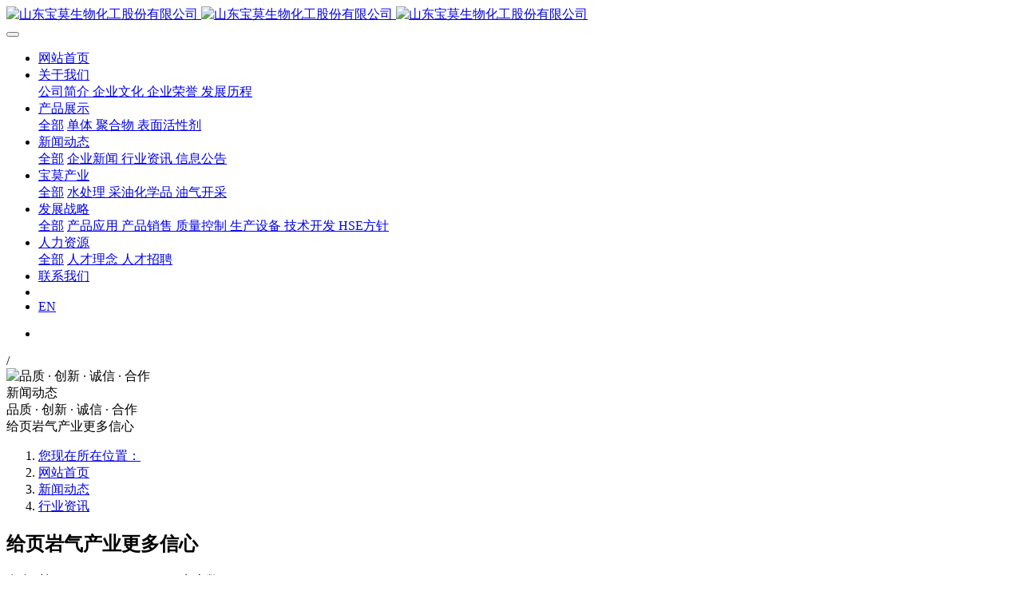

--- FILE ---
content_type: text/html;charset=UTF-8
request_url: http://www.slcapam.com/news/shownews.php?id=29
body_size: 8183
content:
<!DOCTYPE HTML>
<html class="oxh met-web" >
<head>
<meta charset="utf-8">
<meta name="renderer" content="webkit">
<meta http-equiv="X-UA-Compatible" content="IE=edge,chrome=1">
<meta name="viewport" content="width=device-width,initial-scale=1.0,maximum-scale=1.0,minimum-scale=1.0,user-scalable=0,minimal-ui">
<meta name="format-detection" content="telephone=no">
<title>给页岩气产业更多信心-山东宝莫生物化工股份有限公司</title>
<meta name="description" content="2012年，我国非常规天然气产量达445亿立方米。其中，致密气产量达320亿立方米，净增长64亿立方米，同比增长25%；煤层气产量达125亿立方米，净增长10亿立方米，同比增长8.8%；页岩气产量达0.5亿立方米。三种非常规天然气占2012年我国天然气总产量的41.75%，可以预见，未来几年，非常规气占我国天然气产量的半壁江山。    在非常规天然气中，目前开发最热的要数页岩气。然而，页岩气开发投">
<meta name="keywords" content="山东宝莫生物化工股份有限公司，宝莫股份，聚丙烯酰胺生产商">
<meta name="generator" content="MetInfo 7.2.0" data-variable="../|cn|cn|mui1057|2|36|29" data-user_name="">
<link href="../favicon.ico?1618983442" rel="shortcut icon" type="image/x-icon">
<link rel="stylesheet" type="text/css" href="../public/web/css/basic.css?1619577797">
<link rel="stylesheet" type="text/css" href="../templates/mui1057/cache/shownews_cn.css?1765853132">
<script charset="UTF-8" id="LA_COLLECT" src="//sdk.51.la/js-sdk-pro.min.js"></script>
<script>LA.init({id:"KjljBFS5aWvaQRb8",ck:"KjljBFS5aWvaQRb8",autoTrack:true,hashMode:true})</script>
<style>
body{
    background-color:#ffffff !important;font-family: !important;}
h1,h2,h3,h4,h5,h6{font-family: !important;}
</style>
<script>(function(){var t=navigator.userAgent;(t.indexOf("rv:11")>=0||t.indexOf("MSIE 10")>=0)&&document.write("<script src=\"../public/plugins/html5shiv.min.js\"><\/script>")})();</script>
</head>
<!--[if lte IE 9]>
<div class="text-xs-center m-b-0 bg-blue-grey-100 alert">
    <button type="button" class="close" aria-label="Close" data-dismiss="alert">
        <span aria-hidden="true">×</span>
    </button>
    你正在使用一个 的浏览器。请以提高您的体验。</div>
<![endif]-->
<body >

              
  <body class="met-navfixed     ny-nobanner
        ">
      <header class='met-head navbar-fixed-top' m-id='73' m-type='head_nav' met-imgmask>
    <nav class="navbar navbar-default box-shadow-none head_nav_mdz_152_1_73     ">
  <div class="container">
    <div class="row">
                  <h3 hidden>山东宝莫生物化工股份有限公司</h3>
                                        <!-- logo -->
      <div class="navbar-header pull-xs-left">
        <a href="../" class="met-logo vertical-align block pull-xs-left p-y-5" title="山东宝莫生物化工股份有限公司">
          <div class="vertical-align-middle">
            <img src="../upload/202104/1618973609.png" alt="山东宝莫生物化工股份有限公司" class="logo addhide hidden-sm-down">
            <img src="../upload/202104/1618973532.png" alt="山东宝莫生物化工股份有限公司" class="logo addhide hidden-md-up">
            <img src="../upload/202104/1618973609.png" alt="山东宝莫生物化工股份有限公司" class="logo1 hidden">
          </div>
        </a>
      </div>
      <!-- logo -->

      <button type="button" class="navbar-toggler hamburger hamburger-close collapsed p-x-5 head_nav_mdz_152_1_73-toggler" data-target="#head_nav_mdz_152_1_73-collapse" data-toggle="collapse">
        <span class="sr-only"></span>
        <span class="hamburger-bar"></span>
      </button>
      <!-- 会员注册登录 -->
          
      <!-- 会员注册登录 -->

      <!-- 导航 -->
      <div class="collapse navbar-collapse navbar-collapse-toolbar pull-md-right mrr" id="head_nav_mdz_152_1_73-collapse">
        <ul class="nav navbar-nav navlist nav_box_">
          <li class='nav-item'>
            <a href="../" title="网站首页" class="nav-link
                                              ">网站首页</a>
          </li>
                                                    <li class="nav-item dropdown m-l-">
                                      <a     href="http://www.slcapam.com/about/show.php?id=34"
                                target='_self'                title="关于我们"
                class="nav-link dropdown-toggle "
                data-toggle="dropdown" data-hover="dropdown"
                >
                                <span style=''>关于我们</span>              </a>
            <div class="dropdown-menu dropdown-menu-left dropdown-menu-bullet two-menu">
                                                                      <a href="http://www.slcapam.com/about/show.php?id=39" target='_self' title="公司简介" class='dropdown-item border-top1 hassub '>
                        <span style=''>公司简介</span>                                        </a>
                                                                    <a href="http://www.slcapam.com/about/show.php?id=83" target='_self' title="企业文化" class='dropdown-item border-top1 hassub '>
                        <span style=''>企业文化</span>                                        </a>
                                                                    <a href="http://www.slcapam.com/about/show.php?id=84" target='_self' title="企业荣誉" class='dropdown-item border-top1 hassub '>
                        <span style=''>企业荣誉</span>                                        </a>
                                                                    <a href="http://www.slcapam.com/about/show.php?id=85" target='_self' title="发展历程" class='dropdown-item border-top1 hassub '>
                        <span style=''>发展历程</span>                                        </a>
                                          </div>
            </li>
                                                                <li class="nav-item dropdown m-l-">
                                      <a     href="http://www.slcapam.com/product/product.php?class1=4"
                                target='_self'                title="产品展示"
                class="nav-link dropdown-toggle "
                data-toggle="dropdown" data-hover="dropdown"
                >
                                <span style=''>产品展示</span>              </a>
            <div class="dropdown-menu dropdown-menu-left dropdown-menu-bullet two-menu">
                                  <a href="http://www.slcapam.com/product/product.php?class1=4" target='_self' title="全部" class='dropdown-item nav-parent hidden-lg-up'>全部</a>
                                                                  <a href="http://www.slcapam.com/product/product.php?class2=5" target='_self' title="单体" class='dropdown-item border-top1 hassub '>
                        <span style=''>单体</span>                                        </a>
                                                                    <a href="http://www.slcapam.com/product/product.php?class2=6" target='_self' title="聚合物" class='dropdown-item border-top1 hassub '>
                        <span style=''>聚合物</span>                                        </a>
                                                                    <a href="http://www.slcapam.com/product/product.php?class2=7" target='_self' title="表面活性剂" class='dropdown-item border-top1 hassub '>
                        <span style=''>表面活性剂</span>                                        </a>
                                          </div>
            </li>
                                                                <li class="nav-item dropdown m-l-">
                                      <a     href="http://www.slcapam.com/news/news.php?class1=3"
                                target='_self'                title="新闻动态"
                class="nav-link dropdown-toggle active"
                data-toggle="dropdown" data-hover="dropdown"
                >
                                <span style=''>新闻动态</span>              </a>
            <div class="dropdown-menu dropdown-menu-left dropdown-menu-bullet two-menu">
                                  <a href="http://www.slcapam.com/news/news.php?class1=3" target='_self' title="全部" class='dropdown-item nav-parent hidden-lg-up'>全部</a>
                                                                  <a href="http://www.slcapam.com/news/news.php?class2=37" target='_self' title="企业新闻" class='dropdown-item border-top1 hassub '>
                        <span style=''>企业新闻</span>                                        </a>
                                                                    <a href="http://www.slcapam.com/news/news.php?class2=36" target='_self' title="行业资讯" class='dropdown-item border-top1 hassub active'>
                        <span style=''>行业资讯</span>                                        </a>
                                                                    <a href="http://www.slcapam.com/news/news.php?class2=35" target='_self' title="信息公告" class='dropdown-item border-top1 hassub '>
                        <span style=''>信息公告</span>                                        </a>
                                          </div>
            </li>
                                                                <li class="nav-item dropdown m-l-">
                                      <a     href="http://www.slcapam.com/chanye/show.php?id=79"
                                target='_self'                title="宝莫产业"
                class="nav-link dropdown-toggle "
                data-toggle="dropdown" data-hover="dropdown"
                >
                                <span style=''>宝莫产业</span>              </a>
            <div class="dropdown-menu dropdown-menu-left dropdown-menu-bullet two-menu">
                                  <a href="http://www.slcapam.com/chanye/show.php?id=79" target='_self' title="全部" class='dropdown-item nav-parent hidden-lg-up'>全部</a>
                                                                  <a href="http://www.slcapam.com/chanye/show.php?id=82" target='_self' title="水处理" class='dropdown-item border-top1 hassub '>
                        <span style=''>水处理</span>                                        </a>
                                                                    <a href="http://www.slcapam.com/chanye/show.php?id=80" target='_self' title="采油化学品" class='dropdown-item border-top1 hassub '>
                        <span style=''>采油化学品</span>                                        </a>
                                                                    <a href="http://www.slcapam.com/chanye/show.php?id=81" target='_self' title="油气开采" class='dropdown-item border-top1 hassub '>
                        <span style=''>油气开采</span>                                        </a>
                                          </div>
            </li>
                                                                <li class="nav-item dropdown m-l-">
                                      <a     href="http://www.slcapam.com/zhanlue/show.php?id=86"
                                target='_self'                title="发展战略"
                class="nav-link dropdown-toggle "
                data-toggle="dropdown" data-hover="dropdown"
                >
                                <span style=''>发展战略</span>              </a>
            <div class="dropdown-menu dropdown-menu-left dropdown-menu-bullet two-menu">
                                  <a href="http://www.slcapam.com/zhanlue/show.php?id=86" target='_self' title="全部" class='dropdown-item nav-parent hidden-lg-up'>全部</a>
                                                                  <a href="http://www.slcapam.com/zhanlue/show.php?id=87" target='_self' title="产品应用" class='dropdown-item border-top1 hassub '>
                        <span style=''>产品应用</span>                                        </a>
                                                                    <a href="http://www.slcapam.com/zhanlue/show.php?id=88" target='_self' title="产品销售" class='dropdown-item border-top1 hassub '>
                        <span style=''>产品销售</span>                                        </a>
                                                                    <a href="http://www.slcapam.com/zhanlue/show.php?id=89" target='_self' title="质量控制" class='dropdown-item border-top1 hassub '>
                        <span style=''>质量控制</span>                                        </a>
                                                                    <a href="http://www.slcapam.com/zhanlue/show.php?id=90" target='_self' title="生产设备" class='dropdown-item border-top1 hassub '>
                        <span style=''>生产设备</span>                                        </a>
                                                                    <a href="http://www.slcapam.com/zhanlue/show.php?id=91" target='_self' title="技术开发" class='dropdown-item border-top1 hassub '>
                        <span style=''>技术开发</span>                                        </a>
                                                                    <a href="http://www.slcapam.com/zhanlue/show.php?id=92" target='_self' title="HSE方针" class='dropdown-item border-top1 hassub '>
                        <span style=''>HSE方针</span>                                        </a>
                                          </div>
            </li>
                                                                <li class="nav-item dropdown m-l-">
                                      <a     href="http://www.slcapam.com/renli/show.php?id=93"
                                target='_self'                title="人力资源"
                class="nav-link dropdown-toggle "
                data-toggle="dropdown" data-hover="dropdown"
                >
                                <span style=''>人力资源</span>              </a>
            <div class="dropdown-menu dropdown-menu-left dropdown-menu-bullet two-menu">
                                  <a href="http://www.slcapam.com/renli/show.php?id=93" target='_self' title="全部" class='dropdown-item nav-parent hidden-lg-up'>全部</a>
                                                                  <a href="http://www.slcapam.com/renli/show.php?id=94" target='_self' title="人才理念" class='dropdown-item border-top1 hassub '>
                        <span style=''>人才理念</span>                                        </a>
                                                                    <a href="http://www.slcapam.com/job/" target='_self' title="人才招聘" class='dropdown-item border-top1 hassub '>
                        <span style=''>人才招聘</span>                                        </a>
                                          </div>
            </li>
                                                              <li class='nav-item m-l-'>
              <a href="http://www.slcapam.com/contact/show.php?id=77" target='_self' title="联系我们" class="nav-link ">
                    <span style=''>联系我们</span>                                </a>
            </li>
                                              <li class="met-langlist nav-item noaft">
            <a href="./search" class="nav-link dropdown-toggle nm">
              <i class="icon fa-search search"></i>
            </a>
            <!--                 <form method="get" class="page-search-form" role="search" action="../search/index.php?lang=cn" m-id="search_global" m-type="nocontent">
            <input type="hidden" name="lang" value="cn" />
            <input type="hidden" name="stype" value="0" />
            
            <div class="input-search input-search-dark">
                <button type="submit" class="input-search-btn"><i class="icon wb-search" aria-hidden="true"></i></button>
                <input
                type="text"
                class="form-control input-lg"
                name="searchword"
                value=""
                placeholder="请输入搜索关键词！"
                >
            </div>
        </form> -->
          </li>
          <!-- 多语言 -->
                                    <li class="met-langlist nav-item vertical-align duoyy" m-id='lang' m-type='lang'>
              <div class="inline-block dropdown">
                                                                                                                <a href="http://en.slcapam.com/" title="EN"      class="btn btn-outline btn-default btn-squared btn-lang language_switch">
                                                          <span>EN</span>
                      </a>
                                                        </div>
    </li>
        </ul>
  </div>
  <!-- 导航 -->
  </div>
  </div>
</nav>
</header>

                          <div class="banner_mdz_152_1_74 page-bg" m-id='74' m-type='banner'>
      <ul class="banner_num">
                  <li></li>
              </ul>
      <div class="swiper-container" data-swiper_attribute='1000|5000'>
        <div class="jdt_num">
          <!-- 页码 -->
          <div class="swiper-num">
            <span class="current_page"></span><span class="divider">/</span>
            <span class="total_number_pages"></span>
          </div>
          <!-- 进度条、原点 -->
          <div class="swiper-pagination"></div>
        </div>
        <!-- 翻页按钮 -->
        <!-- <div class="swiper-button-next"></div>
        <div class="swiper-button-prev"></div> -->
        <div class="swiper-wrapper">
                      <!-- swiper-no-swiping -->
            <div class="swiper-slide" data-a='|1'>
              <img src="http://www.slcapam.com/upload/202104/1619403177.jpg" srcset='../upload/thumb_src/x_767/1619403177.jpg 767w,http://www.slcapam.com/upload/202104/1619403177.jpg' alt="品质 · 创新 · 诚信 · 合作" data-height='0|0|0'>
              <div class="banner_text">
                <div class="container" data-ptext_location='0' data-ytext_location='4'>
                  <div class="information_box">
                    <div class="des_box                           title_bar
  " data-pdes_attribute='45|#ffffff' data-ydes_attribute='25|#ffffff'>新闻动态</div>
  <div class="title_box" data-ptitle_attribute="25|#ffffff" data-ytitle_attribute="25|#ffffff">品质 · 创新 · 诚信 · 合作</div>
  <div class="button_configuration">
              </div>
  </div>
  </div>
  </div>
  </div>
    </div>
  </div>
  </div>



            	<div class="location_met_21_1_18 met-crumbs     " m-id='18'>
		<div class="container">
			<div class="row">
				<div class="title-box">
					    						给页岩气产业更多信心									</div>
				<ol class="breadcrumb m-b-0 subcolumn-crumbs">
					<li class='breadcrumb-item'>
						<a href="#">您现在所在位置：</a>
					</li>
					<li class='breadcrumb-item'>
						<a href="../" title="网站首页">网站首页</a>
					</li>
											    							<li class='breadcrumb-item'>
								<a href="http://www.slcapam.com/news/news.php?class1=3" title="新闻动态" class=''>新闻动态</a>
							</li>
																	    							<li class='breadcrumb-item'>
								<a href="http://www.slcapam.com/news/news.php?class2=36" title="行业资讯" class=''>行业资讯</a>
							</li>
																	    									</ol>
			</div>
		</div>
	</div>


        <main class="news_list_detail_met_21_1_19 met-shownews animsition"  m-id='19'>
	<div class="container newsss">
		                                                    <div class="col-md-9 met-news-body">
                            <div class="row">
                                    				<div class="row">
					<section class="details-title border-bottom1">
						<h1 class='m-t-10 m-b-5'>给页岩气产业更多信心</h1>
						<div class="info font-weight-300">
       <!--                         -->
							<!--<span>来源：metinfo</span>-->
       <!--                     -->
							<span>发布时间：2013-09-09 14:17:36</span>
							<span>
								点击数：								99							</span>
						</div>
					</section>
					<section class="met-editor clearfix">
						<p style="padding: 0px; margin-top: 0px; margin-bottom: 0px; line-height: 28px; color: rgb(81, 81, 81); font-family: &quot;Microsoft Yahei&quot; font-size: 13px; white-space: normal; background-color: rgb(255, 255, 255);">2012年，我国非常规天然气产量达445亿立方米。其中，致密气产量达320亿立方米，净增长64亿立方米，同比增长25%；煤层气产量达125亿立方米，净增长10亿立方米，同比增长8.8%；页岩气产量达0.5亿立方米。三种非常规天然气占2012年我国天然气总产量的41.75%，可以预见，未来几年，非常规气占我国天然气产量的半壁江山。</p><p style="padding: 0px; margin-top: 0px; margin-bottom: 0px; line-height: 28px; color: rgb(81, 81, 81); font-family: &quot;Microsoft Yahei&quot; font-size: 13px; white-space: normal; background-color: rgb(255, 255, 255);">&nbsp;&nbsp;&nbsp; 在非常规天然气中，目前开发最热的要数页岩气。然而，页岩气开发投入的工作量、资源的识别情况，以及产量似乎并没有达到业内人士的预期。人们对它的资源量和技术等问题非议较多。笔者认为，对页岩气这样一个全新的气种，应该少一点悲观，多一点自信。目前仅凭百十口井就要判定我国页岩气发展如何，为时过早。</p><p style="padding: 0px; margin-top: 0px; margin-bottom: 0px; line-height: 28px; color: rgb(81, 81, 81); font-family: &quot;Microsoft Yahei&quot; font-size: 13px; white-space: normal; background-color: rgb(255, 255, 255);">&nbsp;&nbsp;&nbsp; 对于我国页岩气的发展，应该少点悲观，理由有三：一是我国页岩气勘探始于2007年，到2012年钻井数为77口，成功率超过70%。而美国页岩气开发有数十年的历史，截至2012年，页岩气井高达6万口。二者在发展时间段上，存在明显差异。二是我国沉积岩面积670万平方千米，比美国还要大10万平方千米。三是我国页岩气勘探已取得实质性的突破，如涪陵区块的元21井，日产量57万立方米。目前在鄂尔多斯盆地钻探的7口井，虽在生油层之上，但日产量也达100万～184万立方米，比主力油层还高。</p><p style="padding: 0px; margin-top: 0px; margin-bottom: 0px; line-height: 28px; color: rgb(81, 81, 81); font-family: &quot;Microsoft Yahei&quot; font-size: 13px; white-space: normal; background-color: rgb(255, 255, 255);">&nbsp;&nbsp;&nbsp; 这些事实充分说明，我国页岩气勘探开发潜力巨大。一口井的成败乃至一个地区的成败，都不是判定页岩气这一全新气种开发成败的理由。非常规资源开发要走非常规之路，目前，我国的页岩气开发有几项重点工作要做。</p><p style="padding: 0px; margin-top: 0px; margin-bottom: 0px; line-height: 28px; color: rgb(81, 81, 81); font-family: &quot;Microsoft Yahei&quot; font-size: 13px; white-space: normal; background-color: rgb(255, 255, 255);">&nbsp;&nbsp;&nbsp; 一是继续深化资源的识别工作，特别是基础性研究工作。资源识别非常重要，只有识别了资源的岩性、含油性等，才能决定开发与否。识别资源还要预测资源的生命周期。过去开采油气不讲生命周期，而页岩气不同，讲究的是生命周期的全过程。只有了解了生命周期，才能不断提升采收率。</p><p style="padding: 0px; margin-top: 0px; margin-bottom: 0px; line-height: 28px; color: rgb(81, 81, 81); font-family: &quot;Microsoft Yahei&quot; font-size: 13px; white-space: normal; background-color: rgb(255, 255, 255);">&nbsp;&nbsp;&nbsp; 二是致力于低成本技术开发。在实际勘探中，不可能每口井都会有上万立方米的日产量，很多页岩气井产量低，就没有太大的开发价值。笔者认为，探索页岩气低成本管理方法，应毫不犹豫地借鉴苏里格气田的经验。苏里格气田是我国目前第一大气田，属典型的“低压、低渗、低丰度”致密气藏，靠传统常规技术无法实现效益开采。2008年后，长庆油田吸取国内外成功经验，推出适应该气田的天然气水平井开发储层预测及精细描述、水平井部署及优化设计、水平井快速钻井、水平井地质导向、水平井多段压裂改造等系列技术，特别是水平井多段多簇压裂改造技术的推广应用，在地下形成了缝中套缝的网状气流通道，从根本上提高了单井产量。</p><p style="padding: 0px; margin-top: 0px; margin-bottom: 0px; line-height: 28px; color: rgb(81, 81, 81); font-family: &quot;Microsoft Yahei&quot; font-size: 13px; white-space: normal; background-color: rgb(255, 255, 255);">&nbsp;&nbsp;&nbsp; 三是抓好页岩气示范区建设。目前我国的页岩气示范区，有一些是国家级的，有一些是公司级的。示范区的建设从一开始，就应将探索技术路线与资源开发方式并重，比如说水平井和体积压裂在我国已成为一个成熟的体系，但水平井水平段的分段压裂，在我国还没有变成现实的技术。如果公司能掌握这种改造技术，页岩气开发成本将大幅度下降。</p><p style="padding: 0px; margin-top: 0px; margin-bottom: 0px; line-height: 28px; color: rgb(81, 81, 81); font-family: &quot;Microsoft Yahei&quot; font-size: 13px; white-space: normal; background-color: rgb(255, 255, 255);">&nbsp;&nbsp;&nbsp; 我国探明的常规石油储量330亿吨，按15%生油推算，仅赋存于页岩等烃源岩中的资源量就高达1600亿～2500亿吨，勘探前景广阔。一旦低品位资源开发成本大幅下降，将彻底改变我国的能源供给状况。</p><p><br/></p>					</section>
					<div class="tag">
						<span></span>
						        					</div>
					        <div class='met-page p-y-30 border-top1'>
    <div class="container p-t-30 ">
    <ul class="pagination block blocks-2 text-xs-center text-sm-left">
        <li class='page-item m-b-0 '>
            <a href='http://www.slcapam.com/news/shownews.php?id=30' title="今年中国页岩气产量将接近2亿立方米" class='page-link text-truncate'>
                上一篇                <span aria-hidden="true" class='hidden-xs-down'>: 今年中国页岩气产量将接近2亿立方米</span>
            </a>
        </li>
        <li class='page-item m-b-0 '>
            <a href='http://www.slcapam.com/news/shownews.php?id=85' title="公司获得“山东省创新驱动发展能力百强企业”荣誉称号" class='page-link pull-xs-right text-truncate'>
                下一篇                <span aria-hidden="true" class='hidden-xs-down'>: 公司获得“山东省创新驱动发展能力百强企业”荣誉称号</span>
            </a>
        </li>
    </ul>
</div>
</div>
				</div>
                        </div>
        </div>
    
        			<div class="col-md-3">
				<div class="sidebar_met_11_3_20" m-id='20' m-type='nocontent'>
					<aside class="met-sidebar m-t-15 panel panel-body m-b-0" boxmh-h>
						    							<div class="sidebar_met_11_3_20-search">
								                <form method="get" class="page-search-form" role="search" action="../news/index.php?lang=cn" m-id="search_column" m-type="nocontent">
            <input type="hidden" name="lang" value="cn" />
            <input type="hidden" name="stype" value="0" />
            <input type="hidden" name="search" value="search" /><input type="hidden" name="class1" value="3" />
            <div class="input-search input-search-dark">
                <button type="submit" class="input-search-btn"><i class="icon wb-search" aria-hidden="true"></i></button>
                <input
                type="text"
                class="form-control input-lg"
                name="content"
                value=""
                placeholder="请输入你感兴趣的关键词"
                >
            </div>
        </form>												<div class="news-list-tab nav-tabs-horizontal" data-plugin="nav-tabs">
					        <ul class="nav nav-tabs nav-tabs-solid ulstyle"  role="tablist">
					            <li class="nav-item" role="presentation">
					                <a data-toggle="tab" href="#news-list1" role="tab" aria-expanded="true" class="nav-link active">
					                按浏览排行					                </a>
					            </li>
					            <li  class="nav-item" role="presentation" >
					                <a data-toggle="tab" href="#news-list2"  role="tab" aria-expanded="false" class="nav-link">
					                按最新排行					                </a>
					            </li>
					        </ul>
					        <div class="tab-content">
					            <div class="tab-pane active animation-fade" id="news-list1" role="tabpanel">
					            	<ul class="list-group ulstyle">
					            							                </ul>
				                </div>
				            	<div class="tab-pane animation-fade" id="news-list2" role="tabpanel">
					                <ul class="list-group ulstyle">
					                						                </ul>
				                </div>
			              	</div>
						</div>
					</aside>
				</div>
			</div>
		</div>
    </div>
</main>

            
        <div class="foot_nav_mdz_152_1_75" m-id="75">
  <div class="container box_">
    <div class="left">
                  <div class="first_line">联系电话</div>
                        <div class="second_line">0546-7775226</div>
                        <div class="third_line">地址：中国·山东东营市东营区西四路892号</div>
                        <div class="in_fourth_row">E-mail：sales@slcapam.com</div>
            <div class="ico_">
                      <a href="http://wpa.qq.com/msgrd?v=3&uin=123&site=qq&menu=yes" rel="nofollow" target="_blank">
            <i class="fa fa-qq"></i>
          </a>
                              <a href="javascript:void(0);" class="wx">
            <i class="fa fa-weixin"></i>
            <img src="../upload/thumb_src/200_200/1618827586.png" alt="">
          </a>
                              <a href="123" rel="nofollow" target="_blank">
            <i class="fa fa-weibo"></i>
          </a>
        
                      <a href="123" rel="nofollow" target="_blank">
            <i class="fa  icon fa-envelope-open-o"></i>
          </a>
              </div>
    </div>
    <ul class="right">
              <li>
          <p data-index="0" class="p_dome">
            <a href="http://www.slcapam.com/about/show.php?id=34" title="关于我们" target='_self' 0>
                  <span style=''>关于我们</span>                            </a>
                              <i class="icon fa fa-angle-down"></i>
                      </p>
          <ul class="son" data-index="0">
                          <li>
                <a href="http://www.slcapam.com/about/show.php?id=39" title="公司简介" target='_self' 0>
                      <span style=''>公司简介</span>                                    </a>
              </li>
                          <li>
                <a href="http://www.slcapam.com/about/show.php?id=83" title="企业文化" target='_self' 0>
                      <span style=''>企业文化</span>                                    </a>
              </li>
                          <li>
                <a href="http://www.slcapam.com/about/show.php?id=84" title="企业荣誉" target='_self' 0>
                      <span style=''>企业荣誉</span>                                    </a>
              </li>
                          <li>
                <a href="http://www.slcapam.com/about/show.php?id=85" title="发展历程" target='_self' 0>
                      <span style=''>发展历程</span>                                    </a>
              </li>
                      </ul>
        </li>
              <li>
          <p data-index="1" class="p_dome">
            <a href="http://www.slcapam.com/product/product.php?class1=4" title="产品展示" target='_self' 0>
                  <span style=''>产品展示</span>                            </a>
                              <i class="icon fa fa-angle-down"></i>
                      </p>
          <ul class="son" data-index="1">
                          <li>
                <a href="http://www.slcapam.com/product/product.php?class2=5" title="单体" target='_self' 0>
                      <span style=''>单体</span>                                    </a>
              </li>
                          <li>
                <a href="http://www.slcapam.com/product/product.php?class2=6" title="聚合物" target='_self' 0>
                      <span style=''>聚合物</span>                                    </a>
              </li>
                          <li>
                <a href="http://www.slcapam.com/product/product.php?class2=7" title="表面活性剂" target='_self' 0>
                      <span style=''>表面活性剂</span>                                    </a>
              </li>
                      </ul>
        </li>
              <li>
          <p data-index="2" class="p_dome">
            <a href="http://www.slcapam.com/news/news.php?class1=3" title="新闻动态" target='_self' 0>
                  <span style=''>新闻动态</span>                            </a>
                              <i class="icon fa fa-angle-down"></i>
                      </p>
          <ul class="son" data-index="2">
                          <li>
                <a href="http://www.slcapam.com/news/news.php?class2=37" title="企业新闻" target='_self' 0>
                      <span style=''>企业新闻</span>                                    </a>
              </li>
                          <li>
                <a href="http://www.slcapam.com/news/news.php?class2=36" title="行业资讯" target='_self' 0>
                      <span style=''>行业资讯</span>                                    </a>
              </li>
                          <li>
                <a href="http://www.slcapam.com/news/news.php?class2=35" title="信息公告" target='_self' 0>
                      <span style=''>信息公告</span>                                    </a>
              </li>
                      </ul>
        </li>
              <li>
          <p data-index="3" class="p_dome">
            <a href="http://www.slcapam.com/chanye/show.php?id=79" title="宝莫产业" target='_self' 0>
                  <span style=''>宝莫产业</span>                            </a>
                              <i class="icon fa fa-angle-down"></i>
                      </p>
          <ul class="son" data-index="3">
                          <li>
                <a href="http://www.slcapam.com/chanye/show.php?id=82" title="水处理" target='_self' 0>
                      <span style=''>水处理</span>                                    </a>
              </li>
                          <li>
                <a href="http://www.slcapam.com/chanye/show.php?id=80" title="采油化学品" target='_self' 0>
                      <span style=''>采油化学品</span>                                    </a>
              </li>
                          <li>
                <a href="http://www.slcapam.com/chanye/show.php?id=81" title="油气开采" target='_self' 0>
                      <span style=''>油气开采</span>                                    </a>
              </li>
                      </ul>
        </li>
          </ul>
  </div>
  <div class="container foot_information">
    <div>
                  <p> <span>Copyright 2021  山东宝莫生物化工股份有限公司 版权所有</span> </p>
            <!--<div class="powered_by_metinfo"></div>-->
                  <p hidden><p></p><script charset="UTF-8" id="LA_COLLECT" src="//sdk.51.la/js-sdk-pro.min.js"></script><p></p><p></p><script>LA.init({id:"KjljBFS5aWvaQRb8",ck:"KjljBFS5aWvaQRb8",autoTrack:true,hashMode:true})</script><p></p><p><br/></p></p>
          </div>
    <div>
                                      <p class="met-editor other"><p><a href="https://beian.miit.gov.cn/" target="_blank" style="font-family: &quot;Microsoft YaHei&quot;; font-size: 14px; color: rgb(191, 191, 191);"><span style="font-family: &quot;Microsoft YaHei&quot;; font-size: 14px; color: rgb(191, 191, 191);">鲁ICP备2021040952号-1</span></a></p></p>
          </div>
  </div>
</div>


    
<input type="hidden" name="met_lazyloadbg" value="">
<script src="../cache/lang_json_cn.js?1765852078"></script>
<script src="../public/web/js/basic.js?1615449406" data-js_url="../templates/mui1057/cache/shownews_cn.js?1765853132" id="met-page-js"></script>
</body>
</html>